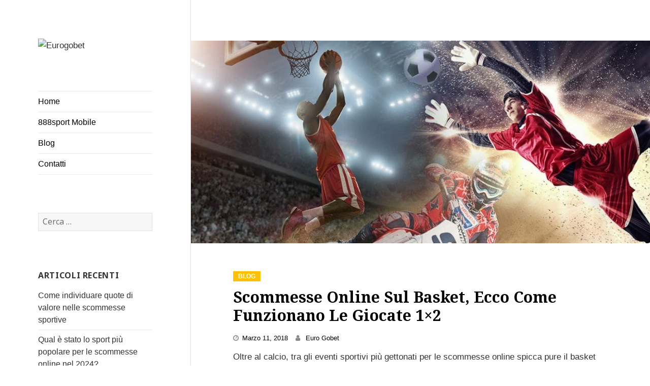

--- FILE ---
content_type: text/html; charset=UTF-8
request_url: http://www.eurogobet.com/scommesse-online-basket/
body_size: 10634
content:
<!DOCTYPE html>
<html dir="ltr" lang="it-IT" prefix="og: https://ogp.me/ns#" class="no-js">
<head>
	<meta charset="UTF-8">
	<meta name="viewport" content="width=device-width">
	<link rel="profile" href="http://gmpg.org/xfn/11">
	<link rel="pingback" href="http://www.eurogobet.com/xmlrpc.php">	
	<script>(function(html){html.className = html.className.replace(/\bno-js\b/,'js')})(document.documentElement);</script>
<title>Scommesse online sul basket, ecco come funzionano le giocate 1x2</title>

		<!-- All in One SEO 4.5.6 - aioseo.com -->
		<meta name="description" content="Oltre al calcio, tra gli eventi sportivi più gettonati per le scommesse online spicca pure il basket anche perché i migliori operatori del betting offrono tutti i giorni un vasto palinsesto di incontri. La copertura giornaliera per le scommesse basket ..." />
		<meta name="robots" content="max-image-preview:large" />
		<link rel="canonical" href="https://www.eurogobet.com/scommesse-online-basket/" />
		<meta name="generator" content="All in One SEO (AIOSEO) 4.5.6" />
		<meta property="og:locale" content="it_IT" />
		<meta property="og:site_name" content="Eurogobet | Scommettere è sempre un piacere" />
		<meta property="og:type" content="article" />
		<meta property="og:title" content="Scommesse online sul basket, ecco come funzionano le giocate 1x2" />
		<meta property="og:description" content="Oltre al calcio, tra gli eventi sportivi più gettonati per le scommesse online spicca pure il basket anche perché i migliori operatori del betting offrono tutti i giorni un vasto palinsesto di incontri. La copertura giornaliera per le scommesse basket ..." />
		<meta property="og:url" content="https://www.eurogobet.com/scommesse-online-basket/" />
		<meta property="og:image" content="http://www.eurogobet.com/wp-content/uploads/2018/03/cropped-afc-1.jpg" />
		<meta property="article:published_time" content="2018-03-11T21:35:35+00:00" />
		<meta property="article:modified_time" content="2018-03-11T21:35:35+00:00" />
		<meta name="twitter:card" content="summary" />
		<meta name="twitter:title" content="Scommesse online sul basket, ecco come funzionano le giocate 1x2" />
		<meta name="twitter:description" content="Oltre al calcio, tra gli eventi sportivi più gettonati per le scommesse online spicca pure il basket anche perché i migliori operatori del betting offrono tutti i giorni un vasto palinsesto di incontri. La copertura giornaliera per le scommesse basket ..." />
		<meta name="twitter:image" content="https://www.eurogobet.com/wp-content/uploads/2018/03/cropped-afc-1.jpg" />
		<meta name="google" content="nositelinkssearchbox" />
		<script type="application/ld+json" class="aioseo-schema">
			{"@context":"https:\/\/schema.org","@graph":[{"@type":"Article","@id":"https:\/\/www.eurogobet.com\/scommesse-online-basket\/#article","name":"Scommesse online sul basket, ecco come funzionano le giocate 1x2","headline":"Scommesse Online Sul Basket, Ecco Come Funzionano Le Giocate 1&#215;2","author":{"@id":"https:\/\/www.eurogobet.com\/author\/euro-gobet\/#author"},"publisher":{"@id":"https:\/\/www.eurogobet.com\/#organization"},"image":{"@type":"ImageObject","url":"https:\/\/www.eurogobet.com\/wp-content\/uploads\/2018\/03\/Scommesse-online-sul-basket-1.jpg","width":1100,"height":442,"caption":"Scommesse online sul basket"},"datePublished":"2018-03-11T21:35:35+00:00","dateModified":"2018-03-11T21:35:35+00:00","inLanguage":"it-IT","mainEntityOfPage":{"@id":"https:\/\/www.eurogobet.com\/scommesse-online-basket\/#webpage"},"isPartOf":{"@id":"https:\/\/www.eurogobet.com\/scommesse-online-basket\/#webpage"},"articleSection":"Blog"},{"@type":"BreadcrumbList","@id":"https:\/\/www.eurogobet.com\/scommesse-online-basket\/#breadcrumblist","itemListElement":[{"@type":"ListItem","@id":"https:\/\/www.eurogobet.com\/#listItem","position":1,"name":"Home","item":"https:\/\/www.eurogobet.com\/","nextItem":"https:\/\/www.eurogobet.com\/scommesse-online-basket\/#listItem"},{"@type":"ListItem","@id":"https:\/\/www.eurogobet.com\/scommesse-online-basket\/#listItem","position":2,"name":"Scommesse Online Sul Basket, Ecco Come Funzionano Le Giocate 1x2","previousItem":"https:\/\/www.eurogobet.com\/#listItem"}]},{"@type":"Organization","@id":"https:\/\/www.eurogobet.com\/#organization","name":"Eurogobet","url":"https:\/\/www.eurogobet.com\/","logo":{"@type":"ImageObject","url":"https:\/\/www.eurogobet.com\/wp-content\/uploads\/2018\/03\/cropped-afc-1.jpg","@id":"https:\/\/www.eurogobet.com\/scommesse-online-basket\/#organizationLogo","width":248,"height":265},"image":{"@id":"https:\/\/www.eurogobet.com\/#organizationLogo"}},{"@type":"Person","@id":"https:\/\/www.eurogobet.com\/author\/euro-gobet\/#author","url":"https:\/\/www.eurogobet.com\/author\/euro-gobet\/","name":"Euro Gobet","image":{"@type":"ImageObject","@id":"https:\/\/www.eurogobet.com\/scommesse-online-basket\/#authorImage","url":"http:\/\/1.gravatar.com\/avatar\/4a246fb98b4abe7469d1886448cd80ed?s=96&d=mm&r=g","width":96,"height":96,"caption":"Euro Gobet"}},{"@type":"WebPage","@id":"https:\/\/www.eurogobet.com\/scommesse-online-basket\/#webpage","url":"https:\/\/www.eurogobet.com\/scommesse-online-basket\/","name":"Scommesse online sul basket, ecco come funzionano le giocate 1x2","description":"Oltre al calcio, tra gli eventi sportivi pi\u00f9 gettonati per le scommesse online spicca pure il basket anche perch\u00e9 i migliori operatori del betting offrono tutti i giorni un vasto palinsesto di incontri. La copertura giornaliera per le scommesse basket ...","inLanguage":"it-IT","isPartOf":{"@id":"https:\/\/www.eurogobet.com\/#website"},"breadcrumb":{"@id":"https:\/\/www.eurogobet.com\/scommesse-online-basket\/#breadcrumblist"},"author":{"@id":"https:\/\/www.eurogobet.com\/author\/euro-gobet\/#author"},"creator":{"@id":"https:\/\/www.eurogobet.com\/author\/euro-gobet\/#author"},"image":{"@type":"ImageObject","url":"https:\/\/www.eurogobet.com\/wp-content\/uploads\/2018\/03\/Scommesse-online-sul-basket-1.jpg","@id":"https:\/\/www.eurogobet.com\/scommesse-online-basket\/#mainImage","width":1100,"height":442,"caption":"Scommesse online sul basket"},"primaryImageOfPage":{"@id":"https:\/\/www.eurogobet.com\/scommesse-online-basket\/#mainImage"},"datePublished":"2018-03-11T21:35:35+00:00","dateModified":"2018-03-11T21:35:35+00:00"},{"@type":"WebSite","@id":"https:\/\/www.eurogobet.com\/#website","url":"https:\/\/www.eurogobet.com\/","name":"Eurogobet","description":"Scommettere \u00e8 sempre un piacere","inLanguage":"it-IT","publisher":{"@id":"https:\/\/www.eurogobet.com\/#organization"}}]}
		</script>
		<!-- All in One SEO -->

<link rel='dns-prefetch' href='//fonts.googleapis.com' />
<link rel="alternate" type="application/rss+xml" title="Eurogobet &raquo; Feed" href="https://www.eurogobet.com/feed/" />
<link rel="alternate" type="application/rss+xml" title="Eurogobet &raquo; Feed dei commenti" href="https://www.eurogobet.com/comments/feed/" />
<script type="text/javascript">
/* <![CDATA[ */
window._wpemojiSettings = {"baseUrl":"https:\/\/s.w.org\/images\/core\/emoji\/14.0.0\/72x72\/","ext":".png","svgUrl":"https:\/\/s.w.org\/images\/core\/emoji\/14.0.0\/svg\/","svgExt":".svg","source":{"concatemoji":"http:\/\/www.eurogobet.com\/wp-includes\/js\/wp-emoji-release.min.js?ver=6.4.7"}};
/*! This file is auto-generated */
!function(i,n){var o,s,e;function c(e){try{var t={supportTests:e,timestamp:(new Date).valueOf()};sessionStorage.setItem(o,JSON.stringify(t))}catch(e){}}function p(e,t,n){e.clearRect(0,0,e.canvas.width,e.canvas.height),e.fillText(t,0,0);var t=new Uint32Array(e.getImageData(0,0,e.canvas.width,e.canvas.height).data),r=(e.clearRect(0,0,e.canvas.width,e.canvas.height),e.fillText(n,0,0),new Uint32Array(e.getImageData(0,0,e.canvas.width,e.canvas.height).data));return t.every(function(e,t){return e===r[t]})}function u(e,t,n){switch(t){case"flag":return n(e,"\ud83c\udff3\ufe0f\u200d\u26a7\ufe0f","\ud83c\udff3\ufe0f\u200b\u26a7\ufe0f")?!1:!n(e,"\ud83c\uddfa\ud83c\uddf3","\ud83c\uddfa\u200b\ud83c\uddf3")&&!n(e,"\ud83c\udff4\udb40\udc67\udb40\udc62\udb40\udc65\udb40\udc6e\udb40\udc67\udb40\udc7f","\ud83c\udff4\u200b\udb40\udc67\u200b\udb40\udc62\u200b\udb40\udc65\u200b\udb40\udc6e\u200b\udb40\udc67\u200b\udb40\udc7f");case"emoji":return!n(e,"\ud83e\udef1\ud83c\udffb\u200d\ud83e\udef2\ud83c\udfff","\ud83e\udef1\ud83c\udffb\u200b\ud83e\udef2\ud83c\udfff")}return!1}function f(e,t,n){var r="undefined"!=typeof WorkerGlobalScope&&self instanceof WorkerGlobalScope?new OffscreenCanvas(300,150):i.createElement("canvas"),a=r.getContext("2d",{willReadFrequently:!0}),o=(a.textBaseline="top",a.font="600 32px Arial",{});return e.forEach(function(e){o[e]=t(a,e,n)}),o}function t(e){var t=i.createElement("script");t.src=e,t.defer=!0,i.head.appendChild(t)}"undefined"!=typeof Promise&&(o="wpEmojiSettingsSupports",s=["flag","emoji"],n.supports={everything:!0,everythingExceptFlag:!0},e=new Promise(function(e){i.addEventListener("DOMContentLoaded",e,{once:!0})}),new Promise(function(t){var n=function(){try{var e=JSON.parse(sessionStorage.getItem(o));if("object"==typeof e&&"number"==typeof e.timestamp&&(new Date).valueOf()<e.timestamp+604800&&"object"==typeof e.supportTests)return e.supportTests}catch(e){}return null}();if(!n){if("undefined"!=typeof Worker&&"undefined"!=typeof OffscreenCanvas&&"undefined"!=typeof URL&&URL.createObjectURL&&"undefined"!=typeof Blob)try{var e="postMessage("+f.toString()+"("+[JSON.stringify(s),u.toString(),p.toString()].join(",")+"));",r=new Blob([e],{type:"text/javascript"}),a=new Worker(URL.createObjectURL(r),{name:"wpTestEmojiSupports"});return void(a.onmessage=function(e){c(n=e.data),a.terminate(),t(n)})}catch(e){}c(n=f(s,u,p))}t(n)}).then(function(e){for(var t in e)n.supports[t]=e[t],n.supports.everything=n.supports.everything&&n.supports[t],"flag"!==t&&(n.supports.everythingExceptFlag=n.supports.everythingExceptFlag&&n.supports[t]);n.supports.everythingExceptFlag=n.supports.everythingExceptFlag&&!n.supports.flag,n.DOMReady=!1,n.readyCallback=function(){n.DOMReady=!0}}).then(function(){return e}).then(function(){var e;n.supports.everything||(n.readyCallback(),(e=n.source||{}).concatemoji?t(e.concatemoji):e.wpemoji&&e.twemoji&&(t(e.twemoji),t(e.wpemoji)))}))}((window,document),window._wpemojiSettings);
/* ]]> */
</script>
<style id='wp-emoji-styles-inline-css' type='text/css'>

	img.wp-smiley, img.emoji {
		display: inline !important;
		border: none !important;
		box-shadow: none !important;
		height: 1em !important;
		width: 1em !important;
		margin: 0 0.07em !important;
		vertical-align: -0.1em !important;
		background: none !important;
		padding: 0 !important;
	}
</style>
<link rel='stylesheet' id='wp-block-library-css' href='http://www.eurogobet.com/wp-includes/css/dist/block-library/style.min.css?ver=6.4.7' type='text/css' media='all' />
<style id='classic-theme-styles-inline-css' type='text/css'>
/*! This file is auto-generated */
.wp-block-button__link{color:#fff;background-color:#32373c;border-radius:9999px;box-shadow:none;text-decoration:none;padding:calc(.667em + 2px) calc(1.333em + 2px);font-size:1.125em}.wp-block-file__button{background:#32373c;color:#fff;text-decoration:none}
</style>
<style id='global-styles-inline-css' type='text/css'>
body{--wp--preset--color--black: #000000;--wp--preset--color--cyan-bluish-gray: #abb8c3;--wp--preset--color--white: #ffffff;--wp--preset--color--pale-pink: #f78da7;--wp--preset--color--vivid-red: #cf2e2e;--wp--preset--color--luminous-vivid-orange: #ff6900;--wp--preset--color--luminous-vivid-amber: #fcb900;--wp--preset--color--light-green-cyan: #7bdcb5;--wp--preset--color--vivid-green-cyan: #00d084;--wp--preset--color--pale-cyan-blue: #8ed1fc;--wp--preset--color--vivid-cyan-blue: #0693e3;--wp--preset--color--vivid-purple: #9b51e0;--wp--preset--gradient--vivid-cyan-blue-to-vivid-purple: linear-gradient(135deg,rgba(6,147,227,1) 0%,rgb(155,81,224) 100%);--wp--preset--gradient--light-green-cyan-to-vivid-green-cyan: linear-gradient(135deg,rgb(122,220,180) 0%,rgb(0,208,130) 100%);--wp--preset--gradient--luminous-vivid-amber-to-luminous-vivid-orange: linear-gradient(135deg,rgba(252,185,0,1) 0%,rgba(255,105,0,1) 100%);--wp--preset--gradient--luminous-vivid-orange-to-vivid-red: linear-gradient(135deg,rgba(255,105,0,1) 0%,rgb(207,46,46) 100%);--wp--preset--gradient--very-light-gray-to-cyan-bluish-gray: linear-gradient(135deg,rgb(238,238,238) 0%,rgb(169,184,195) 100%);--wp--preset--gradient--cool-to-warm-spectrum: linear-gradient(135deg,rgb(74,234,220) 0%,rgb(151,120,209) 20%,rgb(207,42,186) 40%,rgb(238,44,130) 60%,rgb(251,105,98) 80%,rgb(254,248,76) 100%);--wp--preset--gradient--blush-light-purple: linear-gradient(135deg,rgb(255,206,236) 0%,rgb(152,150,240) 100%);--wp--preset--gradient--blush-bordeaux: linear-gradient(135deg,rgb(254,205,165) 0%,rgb(254,45,45) 50%,rgb(107,0,62) 100%);--wp--preset--gradient--luminous-dusk: linear-gradient(135deg,rgb(255,203,112) 0%,rgb(199,81,192) 50%,rgb(65,88,208) 100%);--wp--preset--gradient--pale-ocean: linear-gradient(135deg,rgb(255,245,203) 0%,rgb(182,227,212) 50%,rgb(51,167,181) 100%);--wp--preset--gradient--electric-grass: linear-gradient(135deg,rgb(202,248,128) 0%,rgb(113,206,126) 100%);--wp--preset--gradient--midnight: linear-gradient(135deg,rgb(2,3,129) 0%,rgb(40,116,252) 100%);--wp--preset--font-size--small: 13px;--wp--preset--font-size--medium: 20px;--wp--preset--font-size--large: 36px;--wp--preset--font-size--x-large: 42px;--wp--preset--spacing--20: 0.44rem;--wp--preset--spacing--30: 0.67rem;--wp--preset--spacing--40: 1rem;--wp--preset--spacing--50: 1.5rem;--wp--preset--spacing--60: 2.25rem;--wp--preset--spacing--70: 3.38rem;--wp--preset--spacing--80: 5.06rem;--wp--preset--shadow--natural: 6px 6px 9px rgba(0, 0, 0, 0.2);--wp--preset--shadow--deep: 12px 12px 50px rgba(0, 0, 0, 0.4);--wp--preset--shadow--sharp: 6px 6px 0px rgba(0, 0, 0, 0.2);--wp--preset--shadow--outlined: 6px 6px 0px -3px rgba(255, 255, 255, 1), 6px 6px rgba(0, 0, 0, 1);--wp--preset--shadow--crisp: 6px 6px 0px rgba(0, 0, 0, 1);}:where(.is-layout-flex){gap: 0.5em;}:where(.is-layout-grid){gap: 0.5em;}body .is-layout-flow > .alignleft{float: left;margin-inline-start: 0;margin-inline-end: 2em;}body .is-layout-flow > .alignright{float: right;margin-inline-start: 2em;margin-inline-end: 0;}body .is-layout-flow > .aligncenter{margin-left: auto !important;margin-right: auto !important;}body .is-layout-constrained > .alignleft{float: left;margin-inline-start: 0;margin-inline-end: 2em;}body .is-layout-constrained > .alignright{float: right;margin-inline-start: 2em;margin-inline-end: 0;}body .is-layout-constrained > .aligncenter{margin-left: auto !important;margin-right: auto !important;}body .is-layout-constrained > :where(:not(.alignleft):not(.alignright):not(.alignfull)){max-width: var(--wp--style--global--content-size);margin-left: auto !important;margin-right: auto !important;}body .is-layout-constrained > .alignwide{max-width: var(--wp--style--global--wide-size);}body .is-layout-flex{display: flex;}body .is-layout-flex{flex-wrap: wrap;align-items: center;}body .is-layout-flex > *{margin: 0;}body .is-layout-grid{display: grid;}body .is-layout-grid > *{margin: 0;}:where(.wp-block-columns.is-layout-flex){gap: 2em;}:where(.wp-block-columns.is-layout-grid){gap: 2em;}:where(.wp-block-post-template.is-layout-flex){gap: 1.25em;}:where(.wp-block-post-template.is-layout-grid){gap: 1.25em;}.has-black-color{color: var(--wp--preset--color--black) !important;}.has-cyan-bluish-gray-color{color: var(--wp--preset--color--cyan-bluish-gray) !important;}.has-white-color{color: var(--wp--preset--color--white) !important;}.has-pale-pink-color{color: var(--wp--preset--color--pale-pink) !important;}.has-vivid-red-color{color: var(--wp--preset--color--vivid-red) !important;}.has-luminous-vivid-orange-color{color: var(--wp--preset--color--luminous-vivid-orange) !important;}.has-luminous-vivid-amber-color{color: var(--wp--preset--color--luminous-vivid-amber) !important;}.has-light-green-cyan-color{color: var(--wp--preset--color--light-green-cyan) !important;}.has-vivid-green-cyan-color{color: var(--wp--preset--color--vivid-green-cyan) !important;}.has-pale-cyan-blue-color{color: var(--wp--preset--color--pale-cyan-blue) !important;}.has-vivid-cyan-blue-color{color: var(--wp--preset--color--vivid-cyan-blue) !important;}.has-vivid-purple-color{color: var(--wp--preset--color--vivid-purple) !important;}.has-black-background-color{background-color: var(--wp--preset--color--black) !important;}.has-cyan-bluish-gray-background-color{background-color: var(--wp--preset--color--cyan-bluish-gray) !important;}.has-white-background-color{background-color: var(--wp--preset--color--white) !important;}.has-pale-pink-background-color{background-color: var(--wp--preset--color--pale-pink) !important;}.has-vivid-red-background-color{background-color: var(--wp--preset--color--vivid-red) !important;}.has-luminous-vivid-orange-background-color{background-color: var(--wp--preset--color--luminous-vivid-orange) !important;}.has-luminous-vivid-amber-background-color{background-color: var(--wp--preset--color--luminous-vivid-amber) !important;}.has-light-green-cyan-background-color{background-color: var(--wp--preset--color--light-green-cyan) !important;}.has-vivid-green-cyan-background-color{background-color: var(--wp--preset--color--vivid-green-cyan) !important;}.has-pale-cyan-blue-background-color{background-color: var(--wp--preset--color--pale-cyan-blue) !important;}.has-vivid-cyan-blue-background-color{background-color: var(--wp--preset--color--vivid-cyan-blue) !important;}.has-vivid-purple-background-color{background-color: var(--wp--preset--color--vivid-purple) !important;}.has-black-border-color{border-color: var(--wp--preset--color--black) !important;}.has-cyan-bluish-gray-border-color{border-color: var(--wp--preset--color--cyan-bluish-gray) !important;}.has-white-border-color{border-color: var(--wp--preset--color--white) !important;}.has-pale-pink-border-color{border-color: var(--wp--preset--color--pale-pink) !important;}.has-vivid-red-border-color{border-color: var(--wp--preset--color--vivid-red) !important;}.has-luminous-vivid-orange-border-color{border-color: var(--wp--preset--color--luminous-vivid-orange) !important;}.has-luminous-vivid-amber-border-color{border-color: var(--wp--preset--color--luminous-vivid-amber) !important;}.has-light-green-cyan-border-color{border-color: var(--wp--preset--color--light-green-cyan) !important;}.has-vivid-green-cyan-border-color{border-color: var(--wp--preset--color--vivid-green-cyan) !important;}.has-pale-cyan-blue-border-color{border-color: var(--wp--preset--color--pale-cyan-blue) !important;}.has-vivid-cyan-blue-border-color{border-color: var(--wp--preset--color--vivid-cyan-blue) !important;}.has-vivid-purple-border-color{border-color: var(--wp--preset--color--vivid-purple) !important;}.has-vivid-cyan-blue-to-vivid-purple-gradient-background{background: var(--wp--preset--gradient--vivid-cyan-blue-to-vivid-purple) !important;}.has-light-green-cyan-to-vivid-green-cyan-gradient-background{background: var(--wp--preset--gradient--light-green-cyan-to-vivid-green-cyan) !important;}.has-luminous-vivid-amber-to-luminous-vivid-orange-gradient-background{background: var(--wp--preset--gradient--luminous-vivid-amber-to-luminous-vivid-orange) !important;}.has-luminous-vivid-orange-to-vivid-red-gradient-background{background: var(--wp--preset--gradient--luminous-vivid-orange-to-vivid-red) !important;}.has-very-light-gray-to-cyan-bluish-gray-gradient-background{background: var(--wp--preset--gradient--very-light-gray-to-cyan-bluish-gray) !important;}.has-cool-to-warm-spectrum-gradient-background{background: var(--wp--preset--gradient--cool-to-warm-spectrum) !important;}.has-blush-light-purple-gradient-background{background: var(--wp--preset--gradient--blush-light-purple) !important;}.has-blush-bordeaux-gradient-background{background: var(--wp--preset--gradient--blush-bordeaux) !important;}.has-luminous-dusk-gradient-background{background: var(--wp--preset--gradient--luminous-dusk) !important;}.has-pale-ocean-gradient-background{background: var(--wp--preset--gradient--pale-ocean) !important;}.has-electric-grass-gradient-background{background: var(--wp--preset--gradient--electric-grass) !important;}.has-midnight-gradient-background{background: var(--wp--preset--gradient--midnight) !important;}.has-small-font-size{font-size: var(--wp--preset--font-size--small) !important;}.has-medium-font-size{font-size: var(--wp--preset--font-size--medium) !important;}.has-large-font-size{font-size: var(--wp--preset--font-size--large) !important;}.has-x-large-font-size{font-size: var(--wp--preset--font-size--x-large) !important;}
.wp-block-navigation a:where(:not(.wp-element-button)){color: inherit;}
:where(.wp-block-post-template.is-layout-flex){gap: 1.25em;}:where(.wp-block-post-template.is-layout-grid){gap: 1.25em;}
:where(.wp-block-columns.is-layout-flex){gap: 2em;}:where(.wp-block-columns.is-layout-grid){gap: 2em;}
.wp-block-pullquote{font-size: 1.5em;line-height: 1.6;}
</style>
<link rel='stylesheet' id='contact-form-7-css' href='http://www.eurogobet.com/wp-content/plugins/contact-form-7/includes/css/styles.css?ver=5.8.7' type='text/css' media='all' />
<link rel='stylesheet' id='klean_blog-fonts-css' href='https://fonts.googleapis.com/css?family=Noto+Sans%3A400italic%2C700italic%2C400%2C700%7CNoto+Serif%3A400italic%2C700italic%2C400%2C700%7CInconsolata%3A400%2C700&#038;subset=latin%2Clatin-ext' type='text/css' media='all' />
<link rel='stylesheet' id='klean_blog-style-css' href='http://www.eurogobet.com/wp-content/themes/klean-blog/style.css?ver=6.4.7' type='text/css' media='all' />
<style id='klean_blog-style-inline-css' type='text/css'>

			.post-navigation .nav-previous { background-image: url(https://www.eurogobet.com/wp-content/uploads/2018/03/scommesse-tennis-1000x500.jpg); }
			.post-navigation .nav-previous .post-title, .post-navigation .nav-previous a:hover .post-title, .post-navigation .nav-previous .meta-nav { color: #fff; }
			.post-navigation .nav-previous a:before { background-color: rgba(0, 0, 0, 0.4); }
		
			.post-navigation .nav-next { background-image: url(https://www.eurogobet.com/wp-content/uploads/2018/03/migliori_bonus-scommesse-800x500.jpg); border-top: 0; }
			.post-navigation .nav-next .post-title, .post-navigation .nav-next a:hover .post-title, .post-navigation .nav-next .meta-nav { color: #fff; }
			.post-navigation .nav-next a:before { background-color: rgba(0, 0, 0, 0.4); }
		
</style>
<link rel='stylesheet' id='font-awesome-css' href='http://www.eurogobet.com/wp-content/themes/klean-blog/assets/css/font-awesome.min.css?ver=6.4.7' type='text/css' media='all' />
<!--[if lt IE 9]>
<link rel='stylesheet' id='klean_blog-ie-css' href='http://www.eurogobet.com/wp-content/themes/klean-blog/assets/css/ie.css?ver=20141010' type='text/css' media='all' />
<![endif]-->
<!--[if lt IE 8]>
<link rel='stylesheet' id='klean_blog-ie7-css' href='http://www.eurogobet.com/wp-content/themes/klean-blog/assets/css/ie7.css?ver=20141010' type='text/css' media='all' />
<![endif]-->
<script type="text/javascript" src="http://www.eurogobet.com/wp-includes/js/jquery/jquery.min.js?ver=3.7.1" id="jquery-core-js"></script>
<script type="text/javascript" src="http://www.eurogobet.com/wp-includes/js/jquery/jquery-migrate.min.js?ver=3.4.1" id="jquery-migrate-js"></script>
<link rel="https://api.w.org/" href="https://www.eurogobet.com/wp-json/" /><link rel="alternate" type="application/json" href="https://www.eurogobet.com/wp-json/wp/v2/posts/38" /><link rel="EditURI" type="application/rsd+xml" title="RSD" href="https://www.eurogobet.com/xmlrpc.php?rsd" />
<meta name="generator" content="WordPress 6.4.7" />
<link rel='shortlink' href='https://www.eurogobet.com/?p=38' />
<link rel="alternate" type="application/json+oembed" href="https://www.eurogobet.com/wp-json/oembed/1.0/embed?url=https%3A%2F%2Fwww.eurogobet.com%2Fscommesse-online-basket%2F" />
<link rel="alternate" type="text/xml+oembed" href="https://www.eurogobet.com/wp-json/oembed/1.0/embed?url=https%3A%2F%2Fwww.eurogobet.com%2Fscommesse-online-basket%2F&#038;format=xml" />

<style>
@media screen and (min-width:954px){
.main-navigation a, .klean_blog-social-networks a{color:#000000;}
.main-navigation a:hover, .main-navigation a:active, .main-navigation a:focus, .klean_blog-social-networks a:hover, .klean_blog-social-networks a:focus, .klean_blog-social-networks a:active{color:#FF6347;} 
.widget-area, .widget-area ul li, .widget-area ul li a, h2.widget-title, .footer_copyrigh, .textwidget p, a.klean-blog-social-network-icon{color:#blank;}
}

h1.site-title a, .site-description, .site-title a, .site-description, .secondary-toggle::before {
    color:#blank;
}

body::before, .site-header {
    background-color: #FFFFFF;
}

.site-content a:link, .site-content a:visited {
    color: #000000; 
}
.site-content a:hover, .site-content a:active {
    color: #FF6347; 
}
h1, h2, h2.entry-title, h2.entry-title, h2.entry-title a:link, h2.entry-title a:visited, h3, h4, h5, h6 {
    color: #000000; 
}
</style>
<style type="text/css">.recentcomments a{display:inline !important;padding:0 !important;margin:0 !important;}</style>	<style type="text/css" id="klean_blog-header-css">
			.site-header {
			padding-top: 14px;
			padding-bottom: 14px;
		}

		.site-branding {
			min-height: 42px;
		}

		@media screen and (min-width: 46.25em) {
			.site-header {
				padding-top: 21px;
				padding-bottom: 21px;
			}
			.site-branding {
				min-height: 56px;
			}
		}
		@media screen and (min-width: 55em) {
			.site-header {
				padding-top: 25px;
				padding-bottom: 25px;
			}
			.site-branding {
				min-height: 62px;
			}
		}
		@media screen and (min-width: 59.6875em) {
			.site-header {
				padding-top: 0;
				padding-bottom: 0;
			}
			.site-branding {
				min-height: 0;
			}
		}
			.site-title,
		.site-description {
			clip: rect(1px, 1px, 1px, 1px);
			position: absolute;
		}
		</style>
	</head>

<body class="post-template-default single single-post postid-38 single-format-standard wp-custom-logo">
<div id="page" class="hfeed site">
	<a class="skip-link screen-reader-text" href="#content">Skip to content</a>
	<div id="sidebar" class="sidebar">
		<header id="masthead" class="site-header" role="banner">
			<div class="site-branding">
				<a href="https://www.eurogobet.com/" class="custom-logo-link" rel="home"><img width="248" height="265" src="https://www.eurogobet.com/wp-content/uploads/2018/03/cropped-afc-1.jpg" class="custom-logo" alt="Eurogobet" decoding="async" fetchpriority="high" /></a>						<h1 class="site-title"><a href="https://www.eurogobet.com/" rel="home">Eurogobet</a>
						</h1>					
											<p class="site-description">Scommettere è sempre un piacere</p>
									<button class="secondary-toggle">Menu and widgets</button>				
			</div><!-- .site-branding -->
		</header><!-- .site-header -->

			<div id="secondary" class="secondary">

					<nav id="site-navigation" class="main-navigation" role="navigation">
				<div class="menu-menu-1-container"><ul id="menu-menu-1" class="nav-menu"><li id="menu-item-20" class="menu-item menu-item-type-post_type menu-item-object-page menu-item-home menu-item-20"><a href="https://www.eurogobet.com/">Home</a></li>
<li id="menu-item-28" class="menu-item menu-item-type-post_type menu-item-object-page menu-item-28"><a href="https://www.eurogobet.com/888sport-mobile/">888sport Mobile</a></li>
<li id="menu-item-21" class="menu-item menu-item-type-taxonomy menu-item-object-category current-post-ancestor current-menu-parent current-post-parent menu-item-21"><a href="https://www.eurogobet.com/category/blog/">Blog</a></li>
<li id="menu-item-24" class="menu-item menu-item-type-post_type menu-item-object-page menu-item-24"><a href="https://www.eurogobet.com/contatti/">Contatti</a></li>
</ul></div>			</nav><!-- .main-navigation -->
		
					
					<div class="klean-blog-social-networks klean-blog-social-networks-header">
										
					</div>
				
					<div id="widget-area" class="widget-area" role="complementary">
				<aside id="search-2" class="widget widget_search"><form role="search" method="get" class="search-form" action="https://www.eurogobet.com/">
				<label>
					<span class="screen-reader-text">Ricerca per:</span>
					<input type="search" class="search-field" placeholder="Cerca &hellip;" value="" name="s" />
				</label>
				<input type="submit" class="search-submit screen-reader-text" value="Cerca" />
			</form></aside>
		<aside id="recent-posts-2" class="widget widget_recent_entries">
		<h2 class="widget-title">Articoli recenti</h2>
		<ul>
											<li>
					<a href="https://www.eurogobet.com/come-individuare-quote-di-valore-nelle-scommesse-sportive/">Come individuare quote di valore nelle scommesse sportive</a>
									</li>
											<li>
					<a href="https://www.eurogobet.com/qual-e-stato-lo-sport-piu-popolare-per-le-scommesse-online-nel-2024/">Qual è stato lo sport più popolare per le scommesse online nel 2024?</a>
									</li>
											<li>
					<a href="https://www.eurogobet.com/curiosita-sulle-scommesse-online-in-italia-nel-2024/">Curiosità sulle scommesse online in Italia nel 2024</a>
									</li>
											<li>
					<a href="https://www.eurogobet.com/luso-dei-big-data-nellanalisi-pre-partita-per-le-scommesse/">L&#8217;uso dei big data nell&#8217;analisi pre-partita per le scommesse</a>
									</li>
											<li>
					<a href="https://www.eurogobet.com/limpatto-dei-wearable-tech-sulle-scommesse-live/">L&#8217;impatto dei wearable tech sulle scommesse live</a>
									</li>
					</ul>

		</aside><aside id="recent-comments-2" class="widget widget_recent_comments"><h2 class="widget-title">Commenti recenti</h2><ul id="recentcomments"></ul></aside><aside id="archives-2" class="widget widget_archive"><h2 class="widget-title">Archivi</h2>
			<ul>
					<li><a href='https://www.eurogobet.com/2025/05/'>Maggio 2025</a></li>
	<li><a href='https://www.eurogobet.com/2024/11/'>Novembre 2024</a></li>
	<li><a href='https://www.eurogobet.com/2024/09/'>Settembre 2024</a></li>
	<li><a href='https://www.eurogobet.com/2024/07/'>Luglio 2024</a></li>
	<li><a href='https://www.eurogobet.com/2024/05/'>Maggio 2024</a></li>
	<li><a href='https://www.eurogobet.com/2024/03/'>Marzo 2024</a></li>
	<li><a href='https://www.eurogobet.com/2024/02/'>Febbraio 2024</a></li>
	<li><a href='https://www.eurogobet.com/2024/01/'>Gennaio 2024</a></li>
	<li><a href='https://www.eurogobet.com/2023/12/'>Dicembre 2023</a></li>
	<li><a href='https://www.eurogobet.com/2023/11/'>Novembre 2023</a></li>
	<li><a href='https://www.eurogobet.com/2023/09/'>Settembre 2023</a></li>
	<li><a href='https://www.eurogobet.com/2023/07/'>Luglio 2023</a></li>
	<li><a href='https://www.eurogobet.com/2021/12/'>Dicembre 2021</a></li>
	<li><a href='https://www.eurogobet.com/2021/10/'>Ottobre 2021</a></li>
	<li><a href='https://www.eurogobet.com/2020/12/'>Dicembre 2020</a></li>
	<li><a href='https://www.eurogobet.com/2020/11/'>Novembre 2020</a></li>
	<li><a href='https://www.eurogobet.com/2020/10/'>Ottobre 2020</a></li>
	<li><a href='https://www.eurogobet.com/2020/07/'>Luglio 2020</a></li>
	<li><a href='https://www.eurogobet.com/2020/06/'>Giugno 2020</a></li>
	<li><a href='https://www.eurogobet.com/2019/12/'>Dicembre 2019</a></li>
	<li><a href='https://www.eurogobet.com/2019/10/'>Ottobre 2019</a></li>
	<li><a href='https://www.eurogobet.com/2019/09/'>Settembre 2019</a></li>
	<li><a href='https://www.eurogobet.com/2019/08/'>Agosto 2019</a></li>
	<li><a href='https://www.eurogobet.com/2019/04/'>Aprile 2019</a></li>
	<li><a href='https://www.eurogobet.com/2019/01/'>Gennaio 2019</a></li>
	<li><a href='https://www.eurogobet.com/2018/10/'>Ottobre 2018</a></li>
	<li><a href='https://www.eurogobet.com/2018/07/'>Luglio 2018</a></li>
	<li><a href='https://www.eurogobet.com/2018/04/'>Aprile 2018</a></li>
	<li><a href='https://www.eurogobet.com/2018/03/'>Marzo 2018</a></li>
	<li><a href='https://www.eurogobet.com/2018/02/'>Febbraio 2018</a></li>
			</ul>

			</aside><aside id="categories-2" class="widget widget_categories"><h2 class="widget-title">Categorie</h2>
			<ul>
					<li class="cat-item cat-item-1"><a href="https://www.eurogobet.com/category/blog/">Blog</a>
</li>
			</ul>

			</aside>			</div><!-- .widget-area -->
				
					<div class="klean-blog-social-networks footer_copyrigh">
				&copy; 2017 WP Online Support			</div>
		
	</div><!-- .secondary -->

	</div><!-- .sidebar -->

	<div id="content" class="site-content">

	<div id="primary" class="content-area">
		<main id="main" class="site-main" role="main">

		
<article id="post-38" class="post-38 post type-post status-publish format-standard has-post-thumbnail hentry category-blog">
		<div class="post-thumbnail">
			<a href="https://www.eurogobet.com/scommesse-online-basket/" title="Scommesse Online Sul Basket, Ecco Come Funzionano Le Giocate 1&#215;2"><img width="1000" height="442" src="https://www.eurogobet.com/wp-content/uploads/2018/03/Scommesse-online-sul-basket-1-1000x442.jpg" class="attachment-post-thumbnail size-post-thumbnail wp-post-image" alt="Scommesse online sul basket" decoding="async" /></a>			
	</div>
	<header class="entry-header">
		<div class="entry-meta-category">
			<span class="cat-links"><a href="https://www.eurogobet.com/category/blog/" rel="category tag">Blog</a></span>		</div><!-- .entry-meta-category -->
		<h1 class="entry-title">Scommesse Online Sul Basket, Ecco Come Funzionano Le Giocate 1&#215;2</h1>		<div class="entry-meta">
			<span class="posted-on"><i class="fa fa-clock-o"></i><a href="https://www.eurogobet.com/scommesse-online-basket/" rel="bookmark"><time class="entry-date published updated" datetime="2018-03-11T21:35:35+00:00">Marzo 11, 2018</time></a></span><span class="byline"><i class="fa fa-user"></i> <span class="author vcard"><a class="url fn n" href="https://www.eurogobet.com/author/euro-gobet/">Euro Gobet</a></span></span>		</div><!-- .entry-meta -->
	</header><!-- .entry-header -->

	<div class="entry-content">
		<p>Oltre al calcio, tra gli eventi sportivi più gettonati per le scommesse online spicca pure il basket anche perché i migliori operatori del betting offrono tutti i giorni un vasto palinsesto di incontri.</p>
<p>La copertura giornaliera per le scommesse basket, infatti, non riguarda solo le partite di pallacanestro che si disputano a livello professionistico in Italia, ma anche quelle che si giocano all&#8217;estero.</p>
<p>Ma così come è previsto nel calcio, la scommessa 1&#215;2 basket come funziona? Ebbene, rispetto al calcio il segno 1, x o 2, si verificano non solo in base alla vittoria dell&#8217;una odell&#8217;altra squadra, ma anche in funzione dello scarto di punteggio.</p>
<p>Nel dettaglio, supponendo con un bookmaker online, o in un&#8217;agenzia di scommesse, di giocare su una partita di basket l&#8217;esito finale 1&#215;2, allora il segno 1 sarà vincente se e solo se la squadra di casa avrà vinto con uno scarto uguale o maggiore di 4 punti, così come il segno 2 è vincente se la squadra in trasferta avrà vinto con uno scarto uguale o maggiore di 4 punti.</p>
<p>La questione relativa alle vittorie con scarto, rispetto al calcio, è data dal fatto che un incontro di pallacanestro non può mai finire in perfetta parità. Ed allora, quando per le scommesse sportive il segno X sarà vincente per una partita di basket?</p>
<p>Ebbene, in tal caso il bookmaker pagherà la quota prevista nel caso in cui il match finisca con uno scarto minore o uguale di tre punti. Con le stesse regole di funzionamento, inoltre, le scommesse basket 1&#215;2 si possono inoltre piazzare anche sul risultato finale del primo tempo.</p>
<p>In ogni caso, prima di piazzare una scommessa sul basket è bene leggere con attenzione il regolamento del bookmaker su ogni evento sportivo.</p>
<p>questo perché quella sopra illustrata è la cosiddetta scommessa basket (1&#215;2) tre punti ad indicare lo scarto che porta alla determinazione di uno dei tre segni, ma ci sono anche operatori del betting online che propongono le giocate<br />
con scarti maggiori.</p>
<p>Per esempio, la scommessa basket 1&#215;2 cinque punti prevede l&#8217;X se il match termina con uno<br />
scarto uguale o inferiore a cinque punti, il segno 1 se la squadra di casa vince con almeno sei<br />
punti di scarto, ed il segno 2 se a vincere con almeno sei punti di scarto è la squadra di<br />
pallacanestro che viene ospitata.</p>
	</div><!-- .entry-content -->
	<div class="entry-meta entry-footer">
			</div><!-- .entry-meta -->	
	<footer class="entry-footer">
			</footer><!-- .entry-footer -->
</article><!-- #post-## -->
	<nav class="navigation post-navigation" aria-label="Articoli">
		<h2 class="screen-reader-text">Navigazione articoli</h2>
		<div class="nav-links"><div class="nav-previous"><a href="https://www.eurogobet.com/scommettere-online-tennis/" rel="prev"><span class="meta-nav" aria-hidden="true">Previous</span> <span class="screen-reader-text">Previous post:</span> <span class="post-title">Scommettere Online Sul Tennis, Ecco Tutto Quello Che Devi Sapere</span></a></div><div class="nav-next"><a href="https://www.eurogobet.com/bonus-di-benvenuto-scommesse-online-quali-sono-e-come-scegliere-al-meglio/" rel="next"><span class="meta-nav" aria-hidden="true">Next</span> <span class="screen-reader-text">Next post:</span> <span class="post-title">Bonus di benvenuto scommesse online, quali sono e come scegliere al meglio</span></a></div></div>
	</nav>
		</main><!-- .site-main -->
	</div><!-- .content-area -->


	</div><!-- .site-content -->
	<footer id="colophon" class="site-footer" role="contentinfo">
		<div class="site-info">
			<a href="https://wordpress.org/">Proudly powered by WordPress</a>
		</div><!-- .site-info -->
	</footer><!-- .site-footer -->
</div><!-- .site -->

<script type="text/javascript" src="http://www.eurogobet.com/wp-content/plugins/contact-form-7/includes/swv/js/index.js?ver=5.8.7" id="swv-js"></script>
<script type="text/javascript" id="contact-form-7-js-extra">
/* <![CDATA[ */
var wpcf7 = {"api":{"root":"https:\/\/www.eurogobet.com\/wp-json\/","namespace":"contact-form-7\/v1"}};
/* ]]> */
</script>
<script type="text/javascript" src="http://www.eurogobet.com/wp-content/plugins/contact-form-7/includes/js/index.js?ver=5.8.7" id="contact-form-7-js"></script>
<script type="text/javascript" src="http://www.eurogobet.com/wp-content/themes/klean-blog/assets/js/skip-link-focus-fix.js?ver=20141010" id="klean_blog-skip-link-focus-fix-js"></script>
<script type="text/javascript" id="klean_blog-script-js-extra">
/* <![CDATA[ */
var klean_blog_screenReaderText = {"expand":"<span class=\"screen-reader-text\">expand child menu<\/span>","collapse":"<span class=\"screen-reader-text\">collapse child menu<\/span>"};
/* ]]> */
</script>
<script type="text/javascript" src="http://www.eurogobet.com/wp-content/themes/klean-blog/assets/js/functions.js?ver=20150330" id="klean_blog-script-js"></script>

</body>
</html>
